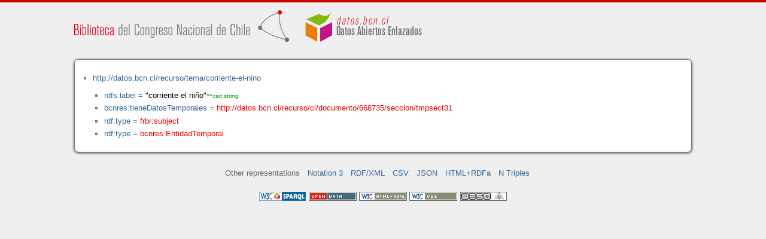

--- FILE ---
content_type: application/xhtml+xml
request_url: https://datos.bcn.cl/recurso/tema/corriente-el-nino/datos.html
body_size: 8480
content:
<?xml version="1.0" encoding="UTF-8"?>
<!DOCTYPE html PUBLIC "-//W3C//DTD XHTML+RDFa 1.1//EN" "http://www.w3.org/MarkUp/DTD/xhtml-rdfa-2.dtd">
<html xmlns="http://www.w3.org/1999/xhtml"  xmlns:bcnbills="http://datos.bcn.cl/ontologies/bcn-bills#"  xmlns:bcnses="http://datos.bcn.cl/ontologies/bcn-sessiondaily#"  xmlns:bcncon="http://datos.bcn.cl/ontologies/bcn-congress#"  xmlns:geo="http://www.w3.org/2003/01/geo/wgs84_pos#"  xmlns:bio="http://purl.org/vocab/bio/0.1/"  xmlns:dbpedia-owl="http://dbpedia.org/ontology/"  xmlns:bcnbio="http://datos.bcn.cl/ontologies/bcn-biographies#"  xmlns:dc="http://purl.org/dc/elements/1.1/"  xmlns:dct="http://purl.org/dc/terms/"  xmlns:wikidata-prop="https://www.wikidata.org/wiki/Property:"  xmlns:frbr="http://purl.org/vocab/frbr/core#"  xmlns:skos="http://www.w3.org/2004/02/skos/core#"  xmlns:org="http://www.w3.org/ns/org#"  xmlns:xsd="http://www.w3.org/2001/XMLSchema#"  xmlns:rdf="http://www.w3.org/1999/02/22-rdf-syntax-ns#"  xmlns:bcnnorms="http://datos.bcn.cl/ontologies/bcn-norms#"  xmlns:dbpedia="http://dbpedia.org/resource/"  xmlns:rdfs="http://www.w3.org/2000/01/rdf-schema#"  xmlns:bcngeo="http://datos.bcn.cl/ontologies/bcn-geographics#"  xmlns:gn="http://www.geonames.org/ontology#"  xmlns:time="http://www.w3.org/2006/time#"  xmlns:bcnres="http://datos.bcn.cl/ontologies/bcn-resources#"  xmlns:owl="http://www.w3.org/2002/07/owl#"  xmlns:dcat="http://www.w3.org/ns/dcat#"  xmlns:foaf="http://xmlns.com/foaf/0.1/"  version="XHTML+RDFa 1.1" > 
<head>

<title> Resource in HTML + RDFa </title>
<link rel="foaf:primarytopic" href="https://datos.bcn.cl/recurso/tema/corriente-el-nino"/>
<link rel="stylesheet" type="text/css" href="https://datos.bcn.cl/recurso/css/rdfa.css" />
<meta http-equiv="Content-Style-Type" content="text/css" /> 
<meta http-equiv="Content-Type" content="application/xhtml+xml; charset=utf-8" />
<script type="text/javascript">
<![CDATA[

function loadTriples(resource,div){
	
	  var url = "resource="+resource;
    
  if(xmlhttp) {
      
    xmlhttp.open("GET","https://datos.bcn.cl/recurso/RDFaAjaxPart?"+url ,true); //gettime will be the servlet name
    xmlhttp.onreadystatechange  = handleServerResponse(div);
    xmlhttp.setRequestHeader('Content-Type', 'application/x-www-form-urlencoded');
    xmlhttp.send(null);
  }
	
}




function getXMLObject()  //XML OBJECT
{
   var xmlHttp = false;
   try {
     xmlHttp = new ActiveXObject("Msxml2.XMLHTTP")  // For Old Microsoft Browsers
   }
   catch (e) {
     try {
       xmlHttp = new ActiveXObject("Microsoft.XMLHTTP")  // For Microsoft IE 6.0+
     }
     catch (e2) {
       xmlHttp = false   // No Browser accepts the XMLHTTP Object then false
     }
   }
   if (!xmlHttp && typeof XMLHttpRequest != 'undefined') {
     xmlHttp = new XMLHttpRequest();        //For Mozilla, Opera Browsers
   }
   return xmlHttp;  // Mandatory Statement returning the ajax object created
}
 
var xmlhttp = new getXMLObject();   //xmlhttp holds the ajax object




function handleServerResponse(div) {
       if (xmlhttp.readyState == 4) {
         if(xmlhttp.status == 200) {
           document.getElementById(div).innerHTML=xmlhttp.responseText; //Update the HTML Form element 
         }
         else {
            alert("Error during AJAX call. Please try again");
         }
       }
    }
]]>
</script>
<link rel="alternate" type="text/rdf+n3" href="https://datos.bcn.cl/recurso/tema/corriente-el-nino/datos.n3" title="Structured Descriptor Document (n3 format)" /><link rel="alternate" type="application/rdf+xml" href="https://datos.bcn.cl/recurso/tema/corriente-el-nino/datos.rdf" title="Structured Descriptor Document (rdf format)" /><link rel="alternate" type="text/csv" href="https://datos.bcn.cl/recurso/tema/corriente-el-nino/datos.csv" title="Structured Descriptor Document (csv format)" /><link rel="alternate" type="application/rdf+json" href="https://datos.bcn.cl/recurso/tema/corriente-el-nino/datos.json" title="Structured Descriptor Document (json format)" /><link rel="alternate" type="application/xhtml+xml" href="https://datos.bcn.cl/recurso/tema/corriente-el-nino/datos.html" title="Structured Descriptor Document (html format)" /><link rel="alternate" type="text/plain" href="https://datos.bcn.cl/recurso/tema/corriente-el-nino/datos.ntriples" title="Structured Descriptor Document (ntriples format)" /> 
</head>
<body>

<div class="rdfa-content"><div id="banner"><img alt="logo" src="https://datos.bcn.cl/img/logo.png" /></div><div class="entity"><ul> <li class="level--1461" >
<a href="https://datos.bcn.cl/recurso/tema/corriente-el-nino" > http://datos.bcn.cl/recurso/tema/corriente-el-nino</a>
<ul>
<li class="level--1460" > <a href="http://www.w3.org/2000/01/rdf-schema#label"  > rdfs:label</a> = <span class="value">"corriente el niño"<span class="class-type">^^xsd:string</span></span> 
</li>
<li class="level--1460" > <a href="https://datos.bcn.cl/ontologies/bcn-resources#tieneDatosTemporales"  > bcnres:tieneDatosTemporales</a> = <a class="resource" href="https://datos.bcn.cl/recurso/cl/documento/668735/seccion/tmpsect31" > http://datos.bcn.cl/recurso/cl/documento/668735/seccion/tmpsect31</a> 
</li>
<li class="level--1460" > <a href="http://www.w3.org/1999/02/22-rdf-syntax-ns#type"  > rdf:type</a> = <a class="resource" href="http://purl.org/vocab/frbr/core#subject" > frbr:subject</a> 
</li>
<li class="level--1460" > <a href="http://www.w3.org/1999/02/22-rdf-syntax-ns#type"  > rdf:type</a> = <a class="resource" href="https://datos.bcn.cl/ontologies/bcn-resources#EntidadTemporal" > bcnres:EntidadTemporal</a> 
</li>
</ul>
</li>
</ul> 
</div></div><div xmlns="http://www.w3.org/1999/xhtml"  about="http://datos.bcn.cl/recurso/tema/corriente-el-nino">
<div rel="bcnres:tieneDatosTemporales" resource="http://datos.bcn.cl/recurso/cl/documento/668735/seccion/tmpsect31" />
</div>
<div xmlns="http://www.w3.org/1999/xhtml"  about="http://datos.bcn.cl/recurso/tema/corriente-el-nino">
<div property="rdfs:label" content="corriente el niño" datatype="xsd:string" />
</div>
<div xmlns="http://www.w3.org/1999/xhtml"  about="http://datos.bcn.cl/recurso/tema/corriente-el-nino">
<div rel="rdf:type" resource="http://purl.org/vocab/frbr/core#subject" />
</div>
<div xmlns="http://www.w3.org/1999/xhtml"  about="http://datos.bcn.cl/recurso/tema/corriente-el-nino">
<div rel="rdf:type" resource="http://datos.bcn.cl/ontologies/bcn-resources#EntidadTemporal" />
</div>

<div class="otherRepresentations">
<p>Other representations</p>
<ul>
    <li><a href="https://datos.bcn.cl/recurso/tema/corriente-el-nino/datos.n3" title="Structured Descriptor Document (Notation 3 format)" >Notation 3</a></li><li><a href="https://datos.bcn.cl/recurso/tema/corriente-el-nino/datos.rdf" title="Structured Descriptor Document (RDF/XML format)" >RDF/XML</a></li><li><a href="https://datos.bcn.cl/recurso/tema/corriente-el-nino/datos.csv" title="Structured Descriptor Document (CSV format)" >CSV</a></li><li><a href="https://datos.bcn.cl/recurso/tema/corriente-el-nino/datos.json" title="Structured Descriptor Document (JSON format)" >JSON</a></li><li><a href="https://datos.bcn.cl/recurso/tema/corriente-el-nino/datos.html" title="Structured Descriptor Document (HTML+RDFa format)" >HTML+RDFa</a></li><li><a href="https://datos.bcn.cl/recurso/tema/corriente-el-nino/datos.ntriples" title="Structured Descriptor Document (N Triples format)" >N Triples</a></li> 
</ul> 
</div>
<div class="footLogos">
   <a href="https://datos.bcn.cl/sparql">
		<img alt="W3C Semantic Web Technology" src="https://datos.bcn.cl/recurso/images/sw-sparql-blue.png"/>
   </a> 
   <a href="http://www.opendefinition.org/">
        <img alt="This material is Open Knowledge" src="https://datos.bcn.cl/recurso/images/od_80x15_red_green.png"/>
   </a>
   <a resource="http://www.w3.org/TR/rdfa-syntax"
        rel="dc:conformsTo" xmlns:dc="http://purl.org/dc/terms/"
        href="http://validator.w3.org/check?uri=referer">
        <img  src="https://datos.bcn.cl/recurso/images/valid-xhtml-rdfa.png" alt="Valid XHTML + RDFa" />
   </a>
   <a href="http://jigsaw.w3.org/css-validator/check/referer"> 
    <img src="https://datos.bcn.cl/recurso/images/css.png" alt="Valid CSS!" /> 
   </a> 
   <a href="http://www.weso.es"> 
    <img src="https://datos.bcn.cl/recurso/images/weso.png" alt="WESO Research Group" /> 
   </a> 
   
</div>
</body>
</html>